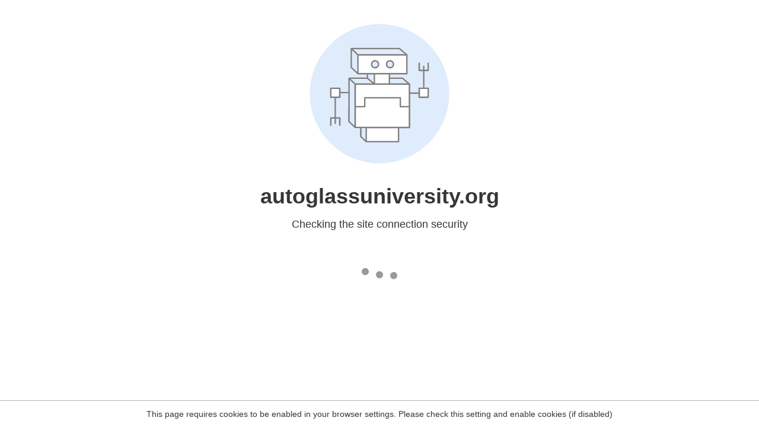

--- FILE ---
content_type: text/html
request_url: https://autoglassuniversity.org/index.php/en/blog?format=feed&type=rss
body_size: 82
content:
<html><head><link rel="icon" href="data:;"><meta http-equiv="refresh" content="0;/.well-known/sgcaptcha/?r=%2Findex.php%2Fen%2Fblog%3Fformat%3Dfeed%26type%3Drss&y=ipc:3.129.14.47:1769912370.855"></meta></head></html>